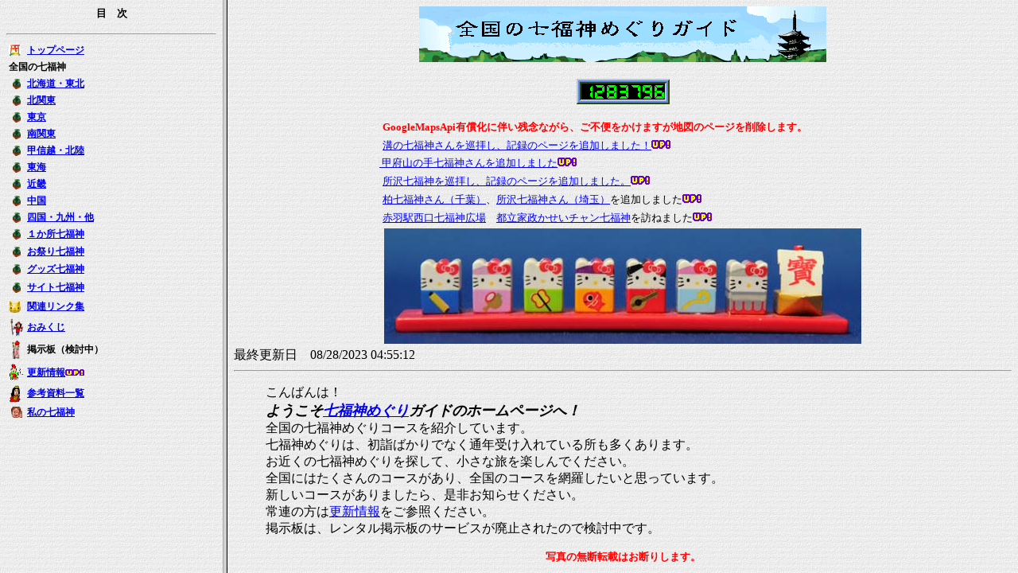

--- FILE ---
content_type: text/html
request_url: http://www.asahi-net.or.jp/~uy7m-ssk/index.htm
body_size: 1810
content:
<!DOCTYPE HTML PUBLIC "-//W3C//DTD HTML 4.01 Transitional//EN">
<HTML>
<HEAD>
<meta http-equiv="Content-Type" content="text/html; charset=Shift_JIS">
<meta name="GENERATOR" content="JustSystems Homepage Builder Version 15.0.12.0 for Windows">
<meta http-equiv="Content-Style-Type" content="text/css">
<TITLE>七福神巡り</TITLE>
</HEAD>
<FRAMESET cols="22%,78%">
  <FRAME src="mokuji.htm">
  <FRAME src="7fuku02.htm" name="right" scrolling="AUTO">
<NOFRAMES>
<BODY bgcolor="#80ffff" background="BCG_016.GIF">
<H1 align="center"><A name="top"></A><IMG src="TITLE.gif" width="512" height="70" border="0"></H1>
<P align="center"><IMG src="http://cgi.asahi-net.or.jp/cgi-bin/Count.cgi?df=index.dat"></P>
<HR>
<P>　　　ようこそ七福神めぐりガイドのホームページへ！</P>
<P>　　　全国の七福神めぐりコースを紹介します。　　　　　　</P>
<P>　　　お近くの町の七福神めぐりを是非楽しんでください。</P>
<P>　　　まだまだ発展途上のホームページですのでよろしくお願いします。　</P>
<P>　　　全国にはたくさんのコースがありますので，順次データを拡張していくつもりです。<BR>
　　　全国の七福神の情報，<A href="mailto:Syojiro@aol.com?Subject=七福神について"><IMG src="p_ico004.gif" width="32" height="18" border="0" align="middle">おたより</A>をお待ちしています。</P>
<SCRIPT LANGUAGE="JavaScript">
	document.write("最終更新日　"+document.lastModified);
</SCRIPT>
<HR>
<P align="center"><IMG src="B02_009.GIF" width="80" height="28" border="0"><BR>
　　　　</P>
<BLOCKQUOTE><IMG src="ICO_264.GIF" width="14" height="15" border="0">群馬県：桐生，小幡，館林七福神　　　　　
　　　　Ｈ１２．４．９</BLOCKQUOTE>
<BLOCKQUOTE><IMG src="ICO_269.GIF" width="14" height="15" border="0">山梨県：都留七福神　　　　　　　　　　　　　　　　　Ｈ１２．４．１５</BLOCKQUOTE>
<BLOCKQUOTE><IMG src="ICO_269.GIF" width="14" height="15" border="0">静岡県：源氏山，浜名湖，浜松，焼津七福神<IMG src="new2.gif" width="28" height="11" border="0">Ｈ１２．４．１５</BLOCKQUOTE>
<BLOCKQUOTE><IMG src="ICO_265.GIF" width="14" height="15" border="0">関連リンク集に情報追加しました　　　　　　　　　　Ｈ１２．４．１５</BLOCKQUOTE>
<BLOCKQUOTE><IMG src="ICO_273.GIF" width="14" height="15" border="0"><A href="ibaragi.htm#tone">茨城：とね七福神</A><IMG src="new2.gif" width="28" height="11" border="0">　　　　　　　　　　　　　　　　Ｈ１２．４．２２　</BLOCKQUOTE>
<BLOCKQUOTE><IMG src="ICO_264.GIF" width="14" height="15" border="0"><A href="tokai.htm#nagoya">愛知県：なごや七福神</A><IMG src="new2.gif" width="28" height="11" border="0">　　　　　　　　　　　　　Ｈ１２．４．２３</BLOCKQUOTE>
<BLOCKQUOTE><IMG src="ICO_264.GIF" width="14" height="15" border="0">岐阜県：<A href="chyubu.htm#mino">美濃七福神</A>リンクを追加しデータを更新しました　Ｈ１２．４．２３</BLOCKQUOTE>
<BLOCKQUOTE><IMG src="ICO_273.GIF" width="14" height="15" border="0"><A href="yamaguchi.htm">山口県：周南七福神</A><IMG src="new2.gif" width="28" height="11" border="0">　　　　　　　　　　　　　　Ｈ１２．４．２９</BLOCKQUOTE>
<BLOCKQUOTE><IMG src="ICO_264.GIF" width="14" height="15" border="0"><A href="yokohama.htm#inage">神奈川県：武州稲毛七福神</A><IMG src="new2.gif" width="28" height="11" border="0">　　　　　　　　　　Ｈ１２．４．２９</BLOCKQUOTE>
<BLOCKQUOTE><IMG src="ICO_269.GIF" width="14" height="15" border="0"><A href="sankosiryo.htm">参考資料のページ</A>を更新しました。　　　　　　　　　Ｈ１２．４．３０</BLOCKQUOTE>
<HR>
<P align="center"><A href="unsei.htm"><IMG src="CUT_260.GIF" width="38" height="41" border="0" align="middle"></A><FONT size="+2">おみくじへ</FONT></P>
<HR>
<P align="center"><IMG src="bisyamon.gif" width="44" height="52" border="0" align="middle"><FONT size="5"><A href="http://www.kakiko.com/u/yoj/yojiro/index.html">掲示板へ</A><IMG src="fukuroku.gif" width="28" height="51" border="0" align="middle"></FONT></P>
<P align="center"><BLINK><FONT color="#ff0000" size="4">掲示板を設けました！是非，ひとこと投稿していってください！</FONT></BLINK></P>
<HR>
<H2><IMG src="benten1.gif" width="24" height="33" border="0"><A href="kanto.htm#関東">関東地方の七福神めぐりへ</A><IMG src="shincyaku1.gif" width="95" height="28" border="0" align="middle"></H2>
<H2><IMG src="ICO_283.GIF" width="26" height="32" border="0" align="middle"><A href="sitifuku.htm">その他の地方の七福神めぐりへ</A><BLINK><FONT color="#ff0000" size="+0"><IMG src="shincyaku1.gif" width="95" height="28" border="0" align="middle"></FONT></BLINK>　</H2>
<H2><IMG src="ICO_287.GIF" width="26" height="32" border="0" align="middle"><A href="7fuku1ran.htm">七福神めぐり一覧表へ</A>　　</H2>
<H2><IMG src="ICO_288.GIF" width="26" height="32" border="0"><A href="linkpage.htm">七福神関連リンク集へ</A>　　　</H2>
<H3><IMG src="ICO_285.GIF" width="26" height="32" border="0" align="middle"><A href="my_trip.htm">「私の七福神めぐり」へ</A>　　　　　　</H3>
<H3><FONT size="+2"><IMG src="p_ico013.gif" width="24" height="24" border="0"></FONT><A href="sankosiryo.htm"><FONT size="+2">参考資料</FONT><FONT size="+2">のページへ</FONT></A></H3>
<HR>
</BODY>
</NOFRAMES>
</FRAMESET>
</HTML>


--- FILE ---
content_type: text/html
request_url: http://www.asahi-net.or.jp/~uy7m-ssk/mokuji.htm
body_size: 1404
content:
<!DOCTYPE HTML PUBLIC "-//W3C//DTD HTML 4.01 Transitional//EN">
<HTML>
<HEAD>
<meta name="GENERATOR" content="JustSystems Homepage Builder Version 15.0.12.0 for Windows">
<meta http-equiv="Content-Type" content="text/html; charset=Shift_JIS">
<meta http-equiv="Content-Style-Type" content="text/css">
<TITLE>目次</TITLE>
<STYLE type="text/css">
<!--
TD{
  font-size : 9pt;
  font-weight : bold;
}
A{
  font-weight : bold;
}
FONT{
  font-size : small;
}
-->
</STYLE>
</HEAD>
<BODY background="BCG_016.GIF">
<P align="center"><B><FONT size="+1">目　次</FONT></B></P>
<HR>
<DIV align="left">
<TABLE height="478" width="141">
  <TBODY>
    <TR>
      <TD width="15" height="18"><IMG src="PNG009.GIF" width="15" height="15" border="0"></TD>
      <TD height="18" width="106"><SPAN style="font-size : 9pt;"><B><FONT size="3"><A href="7fuku02.htm" target="right" style="font-size : 9pt;">トップページ</A></FONT></B></SPAN></TD>
    </TR>
    <TR>
      <TD colspan="2" align="left" style="font-size : 9pt;font-weight : bold;" height="19">全国の七福神</TD>
    </TR>
    <TR>
      <TD align="center" width="15" height="16"><IMG src="ICO_287.GIF" width="10" height="13" border="0" align="middle"></TD>
      <TD style="font-size : 9pt;font-weight : bold;" align="left" height="16" width="106"><A href="hokkaitohoku_indx.htm#tohoku" target="right">北海道・東北</A></TD>
    </TR>
    <TR>
      <TD align="center" width="15" height="14"><IMG src="ICO_287.GIF" width="10" height="13" border="0" align="middle"></TD>
      <TD style="font-size : 9pt;font-weight : bold;" align="left" height="14" width="106"><A href="kitakanto_indx.htm#kitakanto" target="right">北関東</A></TD>
    </TR>
    <TR>
      <TD align="center" width="15" height="13"><IMG src="ICO_287.GIF" width="10" height="13" border="0" align="middle"></TD>
      <TD style="font-size : 9pt;font-weight : bold;" align="left" height="13" width="106"><A href="tokyo_indx.htm#tokyo" target="right">東京</A></TD>
    </TR>
    <TR>
      <TD align="center" width="15" height="15"><IMG src="ICO_287.GIF" width="10" height="13" border="0" align="middle"></TD>
      <TD align="left" height="15" width="106"><A href="minamikanto_indx.htm#minamikanto" target="right">南関東</A></TD>
    </TR>
    <TR>
      <TD align="center" width="15" height="15"><IMG src="ICO_287.GIF" width="10" height="13" border="0" align="middle"></TD>
      <TD align="left" height="15" width="106"><A href="koshinetu_indx.htm#kousinetu" target="right">甲信越・北陸</A></TD>
    </TR>
    <TR>
      <TD width="15" align="center" height="17"><IMG src="ICO_287.GIF" width="10" height="13" border="0" align="middle"></TD>
      <TD align="left" height="17" width="106"><A href="tokai_indx.htm#tokai_tiho" target="right">東海</A></TD>
    </TR>
    <TR>
      <TD width="15" align="center" height="17"><IMG src="ICO_287.GIF" width="10" height="13" border="0" align="middle"></TD>
      <TD align="left" height="17" width="106"><A href="kinki_indx.htm#kinki" target="right">近畿</A></TD>
    </TR>
    <TR>
      <TD width="15" align="center" height="18"><IMG src="ICO_287.GIF" width="10" height="13" border="0" align="middle"></TD>
      <TD align="left" height="18" width="106"><A href="chugoku_indx.htm#chyugoku" target="right">中国</A></TD>
    </TR>
    <TR>
      <TD width="15" align="center" height="16"><IMG src="ICO_287.GIF" width="10" height="13" border="0" align="middle"></TD>
      <TD align="left" height="16" width="106"><A href="sikokukyusyu_indx.htm#sikoku" target="right">四国・九州・他</A></TD>
    </TR>
    <TR>
      <TD align="center" width="15" height="20"><IMG src="ICO_287.GIF" width="10" height="13" border="0" align="middle"></TD>
      <TD align="left" height="20" width="106"><A href="1kasyo7fuku.htm" target="right" style="font-size : 9pt;font-weight : bold;">１か所七福神</A><SPAN style="font-size : 9pt;"><FONT size="3"><A href="unsei.htm" target="right"><B><SPAN style="font-size : 9pt;"></SPAN></B></A></FONT></SPAN></TD>
    </TR>
    <TR>
      <TD align="center" width="15" height="20"><IMG src="ICO_287.GIF" width="10" height="13" border="0" align="middle"></TD>
      <TD height="20" width="106"><A href="7fuku_mai.htm" target="right">お祭り七福神</A></TD>
    </TR>
    <TR>
      <TD align="center" width="15"><IMG src="ICO_287.GIF" width="10" height="13" border="0" align="middle"></TD>
      <TD height="20" width="106"><A href="7fuku_goods.htm" target="right">グッズ七福神</A></TD>
    </TR>
    <TR>
      <TD align="center" valign="middle" width="15"><IMG src="ICO_287.GIF" width="10" height="13" border="0" align="middle"></TD>
      <TD width="106"><A href="saito_7fuku.html" target="right">サイト七福神</A></TD>
    </TR>
    <TR>
      <TD width="15"><IMG src="p_ico013.gif" width="15" height="15" border="0"></TD>
      <TD width="106"><SPAN style="font-size : 9pt;"><A href="linkpage.htm" target="right">関連リンク集</A></SPAN></TD>
    </TR>
    <TR>
      <TD align="center" width="15" height="20"><IMG src="bisyamon.gif" width="18" height="23" border="0" align="middle"></TD>
      <TD align="left" height="20" width="106"><SPAN style="font-size : 9pt;"><FONT size="3"><A href="unsei.htm" target="right"><B><SPAN style="font-size : 9pt;">おみくじ</SPAN></B></A></FONT></SPAN><SPAN style="font-size : 9pt;"></SPAN></TD>
    </TR>
    <TR>
      <TD align="center" width="15" height="18"><IMG src="fukuroku.gif" width="13" height="25" border="0" align="middle"></TD>
      <TD align="left" width="106"><SPAN style="font-size : 9pt;"></SPAN>
      <P>掲示板（検討中）</P>
      </TD>
    </TR>
    <TR>
      <TD align="center" width="15" height="26"><IMG src="ebisu.gif" width="19" height="21" border="0" align="middle"></TD>
      <TD align="left" height="26" width="106"><SPAN style="font-size : 9pt;"><B><A href="kousin_jyoho.htm" target="right">更新情報</A></B></SPAN><IMG src="UP05.GIF" width="24" height="13" border="0"></TD>
    </TR>
    <TR>
      <TD width="15" height="15"><IMG src="benten1.gif" width="16" height="22" border="0" align="middle"></TD>
      <TD align="left" height="15" width="106"><SPAN style="font-size : 9pt;"><A href="sankosiryo.htm" target="right"><FONT size="3" style="font-size : 9pt;">参考資料一覧</FONT></A></SPAN></TD>
    </TR>
    <TR>
      <TD align="center" width="15"><IMG src="b_ico019.gif" width="14" height="14" border="0"></TD>
      <TD align="left" height="14" width="106"><SPAN style="font-size : 9pt;"><a href="https://uy7m-ssk.sakura.ne.jp/" target="right"><FONT size="3"><SPAN style="font-size : 9pt;">私の七福神</SPAN></FONT></a></SPAN></TD>
    </TR>
  </TBODY>
</TABLE>
<SPAN style="font-size : 9pt;"></SPAN><SPAN style="font-size : 9pt;"><FONT size="3"><A href="unsei.htm" target="right"><B><SPAN style="font-size : 9pt;"></SPAN></B></A></FONT></SPAN><SPAN style="font-size : 9pt;"></SPAN></DIV>
</BODY>
</HTML>


--- FILE ---
content_type: text/html
request_url: http://www.asahi-net.or.jp/~uy7m-ssk/7fuku02.htm
body_size: 2139
content:
<!DOCTYPE HTML PUBLIC "-//W3C//DTD HTML 4.01 Transitional//EN">
<HTML>
<HEAD>
<meta name="GENERATOR" content="JustSystems Homepage Builder Version 15.0.12.0 for Windows">
<meta http-equiv="Content-Type" content="text/html; charset=Shift_JIS">
<meta http-equiv="Content-Style-Type" content="text/css">
<TITLE>表紙</TITLE>
</HEAD>
<BODY background="BCG_016.GIF" bgcolor="#80ffff">
<H1 align="center"><A name="top"></A><IMG src="TITLE.gif" width="512" height="70" border="0"></H1>
<P align="center"><IMG src="http://cgi.asahi-net.or.jp/cgi-bin/Count.cgi?df=index.dat"></P>
<MAP name="ANI0221">
  <AREA shape="default" nohref>
</MAP>
<CENTER>
<TABLE>
  <TBODY>
    <TR>
      <TD>&nbsp;<font size="-1" color="#ff0000"><b>GoogleMapsApi有償化に伴い残念ながら、ご不便をかけますが地図のページを削除します。</b></font></TD>
    </TR>
    <TR>
      <TD>&nbsp;<font size="-1"><a href="https://uy7m-ssk.sakura.ne.jp/kamimizo/kamimizo_7fuku.html" target="_self">溝の七福神さんを巡拝し、記録のページを追加しました！</a></font><a href="yokohama.htm"><img src="UP05.GIF" width="24" height="13" border="0"></a></TD>
    </TR>
    <TR>
      <TD><font size="-1"><a href="koshinetsu.htm#koufu">&nbsp;甲府山の手七福神さんを追加しました</a></font><img src="UP05.GIF" width="24" height="13" border="0"></TD>
    </TR>
    <TR>
      <TD>&nbsp;<a href="http://uy7m-ssk.sakura.ne.jp/tokorozawa/tokorozawa_7fuku.html" target="_self"><font size="-1">所沢七福神を巡拝し、記録のページを追加しました。</font></a><img src="UP05.GIF" width="24" height="13" border="0"></TD>
    </TR>
    <TR>
      <TD>&nbsp;<font size="-1"><a href="chiba.htm#kashiwa" target="_self">柏七福神さん（千葉）</a>、<a href="saitama.htm#tokorozawa" target="_self">所沢七福神さん（埼玉）</a>を追加しました</font><img src="UP05.GIF" width="24" height="13" border="0"></TD>
    </TR>
    <TR>
      <TD>&nbsp;<font size="-1"><a href="http://uy7m-ssk.sakura.ne.jp/akabane/akabane_7fuku.htm" target="_self">赤羽駅西口七福神広場</a>　<a href="http://uy7m-ssk.sakura.ne.jp/toritsukasei/toritsukasei_7fuku.html" target="_self">都立家政かせいチャン七福神</a>を訪ねました</font><A href="yokohama.htm"><IMG src="UP05.GIF" width="24" height="13" border="0"></A></TD>
    </TR>
    <TR>
      <TD align="center" width="612" height="148"><IMG src="gazou/IMG_4577.jpg" width="600" height="145" border="0"></TD>
    </TR>
  </TBODY>
</TABLE>
</CENTER>
<SCRIPT LANGUAGE="JavaScript">
	document.write("最終更新日　"+document.lastModified);
</SCRIPT>
<HR>
<BLOCKQUOTE>
<SCRIPT LANGUAGE="JavaScript">
	today = new Date()
	h = today.getHours();
	if((h > 5)&&(h<=10)){  //5～11時の処理
		document.write("おはようございます！");
		}else if((h > 10)&&(h<=17)){  //10～17時の処理
			document.write("こんにちは！");
			}else{  //それ以外
				document.write("こんばんは！");
			}
</SCRIPT>
<BR>
<FONT size="+1"><B><I>ようこそ<A href="7fukutanosimi.htm">七福神めぐり</A>ガイドのホームページへ！</I></B></FONT><BR>
全国の七福神めぐりコースを紹介しています。<BR>
七福神めぐりは、初詣ばかりでなく通年受け入れている所も多くあります。<BR>
お近くの七福神めぐりを探して、小さな旅を楽しんでください。<BR>
全国にはたくさんのコースがあり、全国のコースを網羅したいと思っています。<BR>
新しいコースがありましたら、是非お知らせください。<BR>
常連の方は<A href="kousin_jyoho.htm">更新情報</A>をご参照ください。<BR>
掲示板は、レンタル掲示板のサービスが廃止されたので検討中です。</BLOCKQUOTE>
<P align="center"><FONT size="-1" color="#ff0000"><FONT size="-1" color="#ff0000"><B>写真の無断転載はお断りします。</B></FONT></FONT></P>
<CENTER>
<TABLE border="1" width="600">
  <TBODY>
    <TR>
      <TD><IMG src="image3.gif" width="163" height="64" border="0"></TD>
      <TD><B>バナー作りました。リンクの際にお使いください。<BR>
      リンクは、フリーです。ご連絡くださるとうれしいですが、必ずしも相互リンクのお申し出にお応えできませんのでお許しください。</B></TD>
    </TR>
  </TBODY>
</TABLE>
</CENTER>
<P align="center"><IMG src="mailz2.gif" width="20" height="20" border="0" align="middle"><FONT size="-1">メール（停止中のためご連絡は掲示板へお願いします）</FONT></P>
<P><FONT size="-1"><B>1998年6月開設</B></FONT>　<B><FONT size="-1">管理者　与次郎</FONT></B></P>
<HR>
<CENTER>
<BLOCKQUOTE><FONT size="-1" color="#ff0000">＊＊＊おことわり＊＊＊<BR>
※各コースの情報が必ずしも最新ではありません。<BR>
各コースに直接問い合わせていただいた方が早くて確実です（＾＾；）。ご理解のほどよろしくお願いします。<BR>
※当ページでは、</FONT><FONT size="-1" color="#ff0000">著作権を侵害するような意図は持っておりませんが、問題があるようでしたらご連絡ください。<BR>
</FONT></BLOCKQUOTE>
</CENTER>
<HR>
</BODY>
</HTML>
